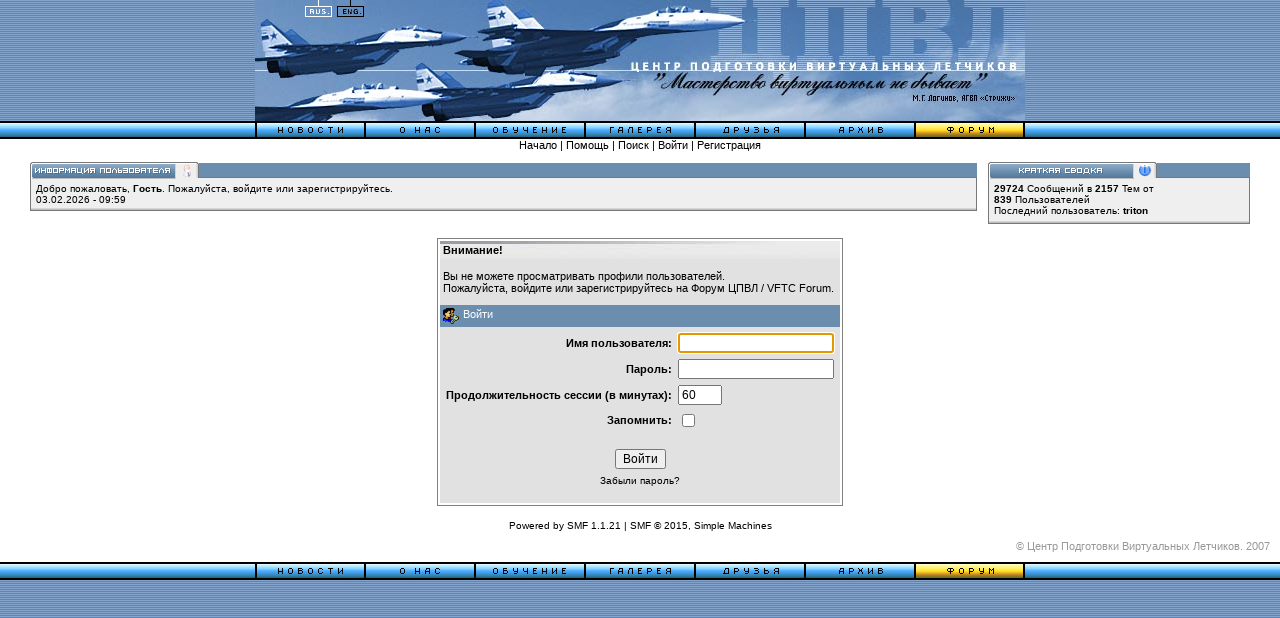

--- FILE ---
content_type: text/html; charset=windows-1251
request_url: http://forum.virtualflight.ru/index.php?action=profile;u=1043
body_size: 3716
content:
<!DOCTYPE html PUBLIC "-//W3C//DTD XHTML 1.0 Transitional//EN" "http://www.w3.org/TR/xhtml1/DTD/xhtml1-transitional.dtd">
    <head>
	<meta http-equiv="Content-Type" content="text/html; charset=windows-1251" />
	<meta name="description" content="Войти" />
	<meta name="keywords" content="" />
	<script language="JavaScript" type="text/javascript" src="http://forum.virtualflight.ru/Themes/default/script.js?rc3"></script>
	<script language="JavaScript" type="text/javascript"><!-- // --><![CDATA[
		var smf_theme_url = "http://forum.virtualflight.ru/Themes/virtualflight";
		var smf_images_url = "http://forum.virtualflight.ru/Themes/virtualflight/images";
		var smf_scripturl = "http://forum.virtualflight.ru/index.php?PHPSESSID=vtoc534qrmcojp8rtrvn2n5864&amp;";
	// ]]></script>
	<title>Войти</title>
	<link rel="stylesheet" type="text/css" href="http://forum.virtualflight.ru/Themes/virtualflight/style.css?rc3" />
	<link rel="stylesheet" type="text/css" href="http://forum.virtualflight.ru/Themes/default/print.css?rc3" media="print" />
	<link rel="help" href="http://forum.virtualflight.ru/index.php?PHPSESSID=vtoc534qrmcojp8rtrvn2n5864&amp;action=help" target="_blank" />
	<link rel="search" href="http://forum.virtualflight.ru/index.php?PHPSESSID=vtoc534qrmcojp8rtrvn2n5864&amp;action=search" />
	<link rel="contents" href="http://forum.virtualflight.ru/index.php?PHPSESSID=vtoc534qrmcojp8rtrvn2n5864&amp;" />
	<link rel="alternate" type="application/rss+xml" title="Форум ЦПВЛ / VFTC Forum - RSS" href="http://forum.virtualflight.ru/index.php?PHPSESSID=vtoc534qrmcojp8rtrvn2n5864&amp;type=rss;action=.xml" /><meta http-equiv="X-UA-Compatible" content="IE=EmulateIE7" />

	
</head>
<body>
<table border="0" width="100%" cellspacing="0" cellpadding="0">
		<tr valign="top"><td height="139">
			<table width="100%" border="0" cellpadding="0" cellspacing="0">
				<tr>
					<td background="http://forum.virtualflight.ru/Themes/virtualflight/images/head-field.gif" bgcolor="#668EBF" height="121" width="50%"></td>
					<td valign="top" width="770">
						<table width="770" height="121" border="0" cellpadding="0" cellspacing="0" bgcolor="#668EBF">
							<tr>
								<td background="http://forum.virtualflight.ru/Themes/virtualflight/images/top_01.jpg" width="220" height="72" valign="top">
									<table cellpadding="0" cellspacing="0">
										<tr>
											<td width="50"></td>
											<td background="http://forum.virtualflight.ru/Themes/virtualflight/images/langline_active.gif" width="27" height="6"></td>
											<td width="5"></td>
											<td background="http://forum.virtualflight.ru/Themes/virtualflight/images/langline.gif" width="27" height="6"></td>
											<td width="5"></td>
										</tr>
										<tr>
											<td width="50"></td>
											<td background="http://forum.virtualflight.ru/Themes/virtualflight/images/lang_ru_active.gif" width="27" height="11"><a href="http://forum.virtualflight.ru/index.php?PHPSESSID=vtoc534qrmcojp8rtrvn2n5864&amp;language=russian"><img src="http://forum.virtualflight.ru/Themes/virtualflight/images/lang_ru_active.gif" width="27" height="11" border="0" alt="Russian" title="Russian"></a></td>
											<td width="5"></td>
											<td background="http://forum.virtualflight.ru/Themes/virtualflight/images/lang_en.gif" width="27" height="11"><a href="http://forum.virtualflight.ru/index.php?PHPSESSID=vtoc534qrmcojp8rtrvn2n5864&amp;language=english"><img src="http://forum.virtualflight.ru/Themes/virtualflight/images/lang_en.gif" width="27" height="11" border="0" alt="English" title="English"></a></td>
											<td width="5"></td>
										</tr>
										</table>
								</td>
								<td colspan="2" background="http://forum.virtualflight.ru/Themes/virtualflight/images/top_02.jpg" width="550" height="72"></td>
							</tr>
							<tr>
								<td background="http://forum.virtualflight.ru/Themes/virtualflight/images/top_03.jpg" width="220" height="49"></td>
								<td background="http://forum.virtualflight.ru/Themes/virtualflight/images/top_04.jpg" width="166" height="49"></td>
								<td background="http://forum.virtualflight.ru/Themes/virtualflight/images/top_05.jpg" width="384" height="49"></td>
							</tr>
						</table>
					</td>
					<td background="http://forum.virtualflight.ru/Themes/virtualflight/images/head-field.gif" bgcolor="#668EBF" height="121" width="50%"></td>
				</tr>
				<tr>
					<td background="http://forum.virtualflight.ru/Themes/virtualflight/images/menu_line.gif" bgcolor="#ADDEFB" height="18" width="50%"></td>
					<td valign="top" width="770">
						<table width="770" height="18" border="0" cellpadding="0" cellspacing="0">
							<tr><td bgcolor="#000000" width="770" height="2" colspan="15"></td></tr>
							<tr>
								<td bgcolor="#000000" height="14" width="2"></td>
								<td bgcolor="#ADDEFB" width="107" height="14" align="center"><a href="http://virtualflight.ru/component/option,com_content/task,blogsection/id,1/Itemid,7/lang,ru"><img src="http://forum.virtualflight.ru/Themes/virtualflight/images/menu_news.gif" width="107" height="14" border="0" alt="Новости"></a></td><td bgcolor="#000000" height="14" width="2"></td>
								<td bgcolor="#ADDEFB" width="108" height="14" align="center"><a href="http://virtualflight.ru/component/option,com_content/task,view/id,5/Itemid,6/lang,ru"><img src="http://forum.virtualflight.ru/Themes/virtualflight/images/menu_about.gif" width="108" height="14" border="0" alt="О нас"></a></td><td bgcolor="#000000" height="14" width="2"></td>
								<td bgcolor="#ADDEFB" width="108" height="14" align="center"><a href="http://virtualflight.ru/component/option,com_content/task,view/id,5/Itemid,5/lang,ru"><img src="http://forum.virtualflight.ru/Themes/virtualflight/images/menu_teach.gif" width="108" height="14" border="0" alt="Обучение"></a></td><td bgcolor="#000000" height="14" width="2"></td>
								<td bgcolor="#ADDEFB" width="108" height="14" align="center"><a href="http://gallery.virtualflight.ru/"><img src="http://forum.virtualflight.ru/Themes/virtualflight/images/menu_gallery.gif" width="108" height="14" border="0" alt="Галерея"></a></td><td bgcolor="#000000" height="14" width="2"></td>
								<td bgcolor="#ADDEFB" width="108" height="14" align="center"><a href="http://virtualflight.ru/component/option,com_content/task,view/id,8/Itemid,4/lang,ru"><img src="http://forum.virtualflight.ru/Themes/virtualflight/images/menu_friends.gif" width="108" height="14" border="0" alt="Друзья"></a></td><td bgcolor="#000000" height="14" width="2"></td>
								<td bgcolor="#ADDEFB" width="108" height="14" align="center"><a href="http://virtualflight.ru/component/option,com_content/task,view/id,10/Itemid,19/lang,ru"><img src="http://forum.virtualflight.ru/Themes/virtualflight/images/menu_archive.gif" width="108" height="14" border="0" alt="Архив"></a></td><td bgcolor="#000000" height="14" width="2"></td>
								<td bgcolor="#ADDEFB" width="107" height="14" align="center"><a href="http://forum.virtualflight.ru"><img src="http://forum.virtualflight.ru/Themes/virtualflight/images/menu_forum_act.gif" width="107" height="14" border="0" alt="Форум"></a></td>
								<td bgcolor="#000000" height="14" width="2"></td>
							</tr>
							<tr><td bgcolor="#000000" width="770" height="2" colspan="15"></td></tr>
						</table>
					</td>
					<td background="http://forum.virtualflight.ru/Themes/virtualflight/images/menu_line.gif" bgcolor="#ADDEFB" height="18" width="50%"></td>
				</tr>
			</table>
		</td></tr>	
	<tr><td align="center">
	
				<a href="http://forum.virtualflight.ru/index.php?PHPSESSID=vtoc534qrmcojp8rtrvn2n5864&amp;">Начало</a> | 
				<a href="http://forum.virtualflight.ru/index.php?PHPSESSID=vtoc534qrmcojp8rtrvn2n5864&amp;action=help">Помощь</a> | 
				<a href="http://forum.virtualflight.ru/index.php?PHPSESSID=vtoc534qrmcojp8rtrvn2n5864&amp;action=search">Поиск</a> | 
				<a href="http://forum.virtualflight.ru/index.php?PHPSESSID=vtoc534qrmcojp8rtrvn2n5864&amp;action=login">Войти</a> | 
				<a href="http://forum.virtualflight.ru/index.php?PHPSESSID=vtoc534qrmcojp8rtrvn2n5864&amp;action=register">Регистрация</a></td></tr></table>
	<div id="headerarea" style="padding: 12px 30px 4px 30px;">
		<table cellspacing="0" cellpadding="0" border="0" width="100%" style="position: relative;">
			<tr id="upshrinkHeader">
				<td valign="top">
					<div class="headertitles" style="margin-right: 5px; position: relative;"><img src="http://forum.virtualflight.ru/Themes/virtualflight/images/blank.gif" height="12" alt="" /></div>
					<div class="headerbodies" style="position: relative; margin-right: 5px; background-image: url(http://forum.virtualflight.ru/Themes/virtualflight/images/box_bg.gif);">
						<img src="http://forum.virtualflight.ru/Themes/virtualflight/images/russian/userinfo.gif" style="position: absolute; left: -1px; top: -16px; clear: both;" alt="" />
						<table width="99%" cellpadding="0" cellspacing="5" border="0"><tr><td valign="top" class="smalltext" style="width: 100%; font-family: verdana, arial, sans-serif;">
							Добро пожаловать, <b>Гость</b>. Пожалуйста, <a href="http://forum.virtualflight.ru/index.php?PHPSESSID=vtoc534qrmcojp8rtrvn2n5864&amp;action=login">войдите</a> или <a href="http://forum.virtualflight.ru/index.php?PHPSESSID=vtoc534qrmcojp8rtrvn2n5864&amp;action=register">зарегистрируйтесь</a>.<br />
							03.02.2026 - 09:59<br />

							<script language="JavaScript" type="text/javascript" src="http://forum.virtualflight.ru/Themes/default/sha1.js"></script>
						</td></tr></table>
					</div>
				</td>
				<td style="width: 262px; padding-left: 6px;" valign="top">
					<div class="headertitles" style="width: 260px;"><img src="http://forum.virtualflight.ru/Themes/virtualflight/images/blank.gif" height="12" alt="" /></div>
					<div class="headerbodies" style="width: 260px; position: relative; background-image: url(http://forum.virtualflight.ru/Themes/virtualflight/images/box_bg.gif);">
						<img src="http://forum.virtualflight.ru/Themes/virtualflight/images/russian/keystats.gif" style="position: absolute; left: -1px; top: -16px;" alt="" />
						<div style="min-height: 35px; padding: 5px;" class="smalltext">
							<b>29724</b> Сообщений в <b>2157</b> Тем от <span style="white-space: nowrap;"><b>839</b> Пользователей</span><br />
							Последний пользователь: <b> <a href="http://forum.virtualflight.ru/index.php?PHPSESSID=vtoc534qrmcojp8rtrvn2n5864&amp;action=profile;u=1212">triton</a></b>
						</div>
					</div>
				</td>
			</tr>
		</table>
	</div>
	<table width="100%" cellpadding="0" cellspacing="0" border="0"><tr>
		<td id="bodyarea" style="padding: 1ex 20px 2ex 20px;">
		<table width="100%" border="0" cellpadding="0" cellspacing="0" style="padding-top: 1ex;">
			<tr>
				<td width="100%" valign="top">
		<script language="JavaScript" type="text/javascript" src="http://forum.virtualflight.ru/Themes/default/sha1.js"></script>

		<form action="http://forum.virtualflight.ru/index.php?PHPSESSID=vtoc534qrmcojp8rtrvn2n5864&amp;action=login2" method="post" accept-charset="windows-1251" name="frmLogin" id="frmLogin" onsubmit="hashLoginPassword(this, '9b9311b4732969e4c873b8f2c9c2e28f');">
			<table border="0" cellspacing="0" cellpadding="3" class="tborder" align="center">
				<tr class="catbg">
					<td>Внимание!</td>
				</tr><tr>
					<td class="windowbg" style="padding-top: 2ex; padding-bottom: 2ex;">
						Вы не можете просматривать профили пользователей.<br />
						Пожалуйста, войдите или <a href="http://forum.virtualflight.ru/index.php?PHPSESSID=vtoc534qrmcojp8rtrvn2n5864&amp;action=register">зарегистрируйтесь</a> на Форум ЦПВЛ / VFTC Forum.
					</td>
				</tr><tr class="titlebg">
					<td><img src="http://forum.virtualflight.ru/Themes/virtualflight/images/icons/login_sm.gif" alt="" align="top" /> Войти</td>
				</tr><tr>
					<td class="windowbg">
						<table border="0" cellpadding="3" cellspacing="0" align="center">
							<tr>
								<td align="right"><b>Имя пользователя:</b></td>
								<td><input type="text" name="user" size="20" /></td>
							</tr><tr>
								<td align="right"><b>Пароль:</b></td>
								<td><input type="password" name="passwrd" size="20" /></td>
							</tr><tr>
								<td align="right"><b>Продолжительность сессии (в минутах):</b></td>
								<td><input type="text" name="cookielength" size="4" maxlength="4" value="60" /></td>
							</tr><tr>
								<td align="right"><b>Запомнить:</b></td>
								<td><input type="checkbox" name="cookieneverexp" class="check" onclick="this.form.cookielength.disabled = this.checked;" /></td>
							</tr><tr>
								<td align="center" colspan="2"><input type="submit" value="Войти" style="margin-top: 2ex;" /></td>
							</tr><tr>
								<td align="center" colspan="2" class="smalltext"><a href="http://forum.virtualflight.ru/index.php?PHPSESSID=vtoc534qrmcojp8rtrvn2n5864&amp;action=reminder">Забыли пароль?</a><br /><br /></td>
							</tr>
						</table>
					</td>
				</tr>
			</table>

			<input type="hidden" name="hash_passwrd" value="" />
		</form>
		<script language="JavaScript" type="text/javascript"><!-- // --><![CDATA[
			document.forms.frmLogin.user.focus();
		// ]]></script>
				</td>
			</tr>
		</table></td>
	</tr></table>

	<div id="footerarea" style="text-align: center; padding-bottom: 1ex;">
		<script language="JavaScript" type="text/javascript"><!-- // --><![CDATA[
			function smfFooterHighlight(element, value)
			{
				element.src = smf_images_url + "/" + (value ? "h_" : "") + element.id + ".gif";
			}
		// ]]></script>
		<table cellspacing="0" cellpadding="3" border="0" width="100%">
			<tr>
				<td valign="middle" align="center" style="white-space: nowrap;">
					
		<span class="smalltext" style="display: inline; visibility: visible; font-family: Verdana, Arial, sans-serif;"><a href="http://www.simplemachines.org/" title="Simple Machines Forum" target="_blank">Powered by SMF 1.1.21</a> |
<a href="http://www.simplemachines.org/about/copyright.php" title="Free Forum Software" target="_blank">SMF &copy; 2015, Simple Machines</a>
		</span>
				</td>
			</tr>
		</table>
		</div>
		<script language="JavaScript" type="text/javascript"><!-- // --><![CDATA[
			window.addEventListener("load", smf_codeFix, false);

			function smf_codeFix()
			{
				var codeFix = document.getElementsByTagName ? document.getElementsByTagName("div") : document.all.tags("div");

				for (var i = 0; i < codeFix.length; i++)
				{
					if ((codeFix[i].className == "code" || codeFix[i].className == "post" || codeFix[i].className == "signature") && codeFix[i].offsetHeight < 20)
						codeFix[i].style.height = (codeFix[i].offsetHeight + 20) + "px";
				}
			}
		// ]]></script>
		<div id="ajax_in_progress" style="display: none;">Загружается...</div>
<table border="0" width="100%" cellspacing="0" cellpadding="0">
    <tr valign="bottom"><td align="right" style="padding: 0px 10px 10px 0px" class="copyright">&copy Центр Подготовки Виртуальных Летчиков. 2007</td></tr>
		<tr valign="bottom"><td height="38">
			<table width="100%" border="0" cellpadding="0" cellspacing="0">
				<tr>
					<td background="http://forum.virtualflight.ru/Themes/virtualflight/images/menu_line.gif" bgcolor="#ADDEFB" height="18" width="50%"></td>
					<td valign="top" width="770">
						<table width="770" height="18" border="0" cellpadding="0" cellspacing="0">
							<tr><td bgcolor="#000000" width="770" height="2" colspan="15"></td></tr>
							<tr>
								<td bgcolor="#000000" height="14" width="2"></td>
								<td bgcolor="#ADDEFB" width="107" height="14" align="center"><a href="http://virtualflight.ru/component/option,com_content/task,blogsection/id,1/Itemid,7/lang,ru"><img src="http://forum.virtualflight.ru/Themes/virtualflight/images/menu_news.gif" width="107" height="14" border="0" alt="Новости"></a></td><td bgcolor="#000000" height="14" width="2"></td>
								<td bgcolor="#ADDEFB" width="108" height="14" align="center"><a href="http://virtualflight.ru/component/option,com_content/task,view/id,5/Itemid,6/lang,ru"><img src="http://forum.virtualflight.ru/Themes/virtualflight/images/menu_about.gif" width="108" height="14" border="0" alt="О нас"></a></td><td bgcolor="#000000" height="14" width="2"></td>
								<td bgcolor="#ADDEFB" width="108" height="14" align="center"><a href="http://virtualflight.ru/component/option,com_content/task,view/id,5/Itemid,5/lang,ru"><img src="http://forum.virtualflight.ru/Themes/virtualflight/images/menu_teach.gif" width="108" height="14" border="0" alt="Обучение"></a></td><td bgcolor="#000000" height="14" width="2"></td>
								<td bgcolor="#ADDEFB" width="108" height="14" align="center"><a href="http://gallery.virtualflight.ru/"><img src="http://forum.virtualflight.ru/Themes/virtualflight/images/menu_gallery.gif" width="108" height="14" border="0" alt="Галерея"></a></td><td bgcolor="#000000" height="14" width="2"></td>
								<td bgcolor="#ADDEFB" width="108" height="14" align="center"><a href="http://virtualflight.ru/component/option,com_content/task,view/id,8/Itemid,4/lang,ru"><img src="http://forum.virtualflight.ru/Themes/virtualflight/images/menu_friends.gif" width="108" height="14" border="0" alt="Друзья"></a></td><td bgcolor="#000000" height="14" width="2"></td>
								<td bgcolor="#ADDEFB" width="108" height="14" align="center"><a href="http://virtualflight.ru/component/option,com_content/task,view/id,10/Itemid,19/lang,ru"><img src="http://forum.virtualflight.ru/Themes/virtualflight/images/menu_archive.gif" width="108" height="14" border="0" alt="Архив"></a></td><td bgcolor="#000000" height="14" width="2"></td>
								<td bgcolor="#ADDEFB" width="107" height="14" align="center"><a href="http://forum.virtualflight.ru"><img src="http://forum.virtualflight.ru/Themes/virtualflight/images/menu_forum_act.gif" width="107" height="14" border="0" alt="Форум"></a></td>
								<td bgcolor="#000000" height="14" width="2"></td>
							</tr>
							<tr><td bgcolor="#000000" width="770" height="2" colspan="15"></td></tr>
						</table>
					</td>
					<td background="http://forum.virtualflight.ru/Themes/virtualflight/images/menu_line.gif" bgcolor="#ADDEFB" height="18" width="50%"></td>
				</tr>
				<tr><td background="http://forum.virtualflight.ru/Themes/virtualflight/images/head-field.gif" bgcolor="#668EBF" colspan="3" height="41" width="100%" align="right" valign="middle">
<!-- HotLog -->
<script language="javascript1.1">
hotlog_js="1.1";hotlog_r+="&j="+(navigator.javaEnabled()?"Y":"N")</script>

<script language="javascript1.3">hotlog_js="1.3"</script>

<noscript><a href=http://click.hotlog.ru/?124239 target=_top><img
src="http://hit5.hotlog.ru/cgi-bin/hotlog/count?s=124239&im=1" border=0 
width="88" height="31" alt="HotLog"></a>&nbsp;</noscript>
<!-- /HotLog -->

<!-- SpyLOG f:0211 -->
<noscript>
<a href="http://u5013.16.spylog.com/cnt?cid=501316&f=3&p=1" target="_blank">
<img src="http://u5013.16.spylog.com/cnt?cid=501316&p=1" alt='SpyLOG' border=0 width=88 height=31>
</a>&nbsp;</noscript>
<!-- SpyLOG -->
				</td></tr>
			</table>
		</td></tr>
	</table>
	</body>
</html>

--- FILE ---
content_type: text/css
request_url: http://forum.virtualflight.ru/Themes/virtualflight/style.css?rc3
body_size: 2065
content:
/* Normal, standard links. */
a:link, a:visited
{
	color: #000000;
	text-decoration: none;
}
a:hover
{
	color: #323232;
	text-decoration: underline;
}

/* Navigation links - for the link tree. */
.nav, .nav:link, .nav:visited
{
	color: #000000;
	text-decoration: none;
}
a.nav:hover
{
	font-weight: bold;
	color: #cc3333;
	text-decoration: underline;
}

/* Tables should show empty cells. */
table
{
	empty-cells: show;
}

/* By default (td, body..) use Tahoma in black. */
body, td, th
{
	color: #000000;
	font-size: 11px;
	font-family: verdana, tahoma, sans-serif;
}

/* The main body of the entire forum. */
body
{
	background-color: white;
	margin: 0px;
	padding: 0px;
}

/* Input boxes - just a bit smaller than normal so they align well. */
input, textarea, button
{
	font-size: 9pt;
	color: #000000;
	font-family: tahoma, sans-serif;
}

/* All input elements that are checkboxes or radio buttons. */
input.check
{
}

/* Selects are a bit smaller, because it makes them look even better 8). */
select
{
	font-size: 8pt;
	font-weight: normal;
	color: #000000;
	font-family: tahoma, sans-serif;
}

/* Standard horizontal rule.. ([hr], etc.) */
hr, .hrcolor
{
	height: 1px;
	border: 0;
	color: #666666;
	background-color: #666666;
}

/* A quote, perhaps from another post. */
.quote
{
	color: #000000;
	background-color: #FAFCFE;
	border: 1px solid #999999;
	margin: 1px;
	padding: 1px;
	font-size: x-small;
	line-height: 1.4em;
}

/* A code block - maybe even PHP ;). */
.code
{
	color: #000000;
	background-color: #cccccc;
	font-family: "courier new", "times new roman", monospace;
	font-size: x-small;
	line-height: 1.3em;
	/* Put a nice border around it. */
	border: 1px solid #000000;
	margin: 1px auto 1px auto;
	padding: 1px;
	width: 99%;
	/* Don't wrap its contents, and show scrollbars. */
	white-space: nowrap;
	overflow: auto;
	/* Stop after about 24 lines, and just show a scrollbar. */
	max-height: 24em;
}

/* The "Quote:" and "Code:" header parts... */
.quoteheader, .codeheader
{
	color: #000000;
	text-decoration: none;
	font-style: normal;
	font-weight: bold;
	font-size: x-small;
	line-height: 1.2em;
}

/* Generally, those [?] icons.  This makes your cursor a help icon. */
.help
{
	cursor: help;
}

/* /me uses this a lot. (emote, try typing /me in a post.) */
.meaction
{
	color: red;
}

/* The main post box - this makes it as wide as possible. */
.editor
{
	width: 96%;
}

/* Highlighted text - such as search results. */
.highlight
{
	background-color: yellow;
	font-weight: bold;
	color: black;
}

/* Alternating backgrounds for posts, and several other sections of the forum. */
.windowbg
{
	color: #000000;
	background-color: #E1E1E1;
}
.windowbg2
{
	color: #000000;
	background-color: #F0F0F0;
}
/*.windowbg
{
	color: #000000;
	background-color: #D1DCEB;
}
.windowbg2
{
	color: #000000;
	background-color: #EEF2F7;
}
*/
.stickytopic
{
	font-weight:bold;
}

/* These are used primarily for titles, but also for headers (the row that says what everything in the table is.) */
.titlebg, tr.titlebg th, tr.titlebg td, .titlebg a:link, .titlebg a:visited, .titlebg2, tr.titlebg2 th, tr.titlebg2 td, .titlebg2 a:link, .titlebg2 a:visited
{
	color: white;
	font-style: normal;
	background-color: #6B8EAE;
}
.titlebg a:hover, .titlebg2 a:hover
{
	color: #dfdfdf;
}

/* This is used for categories, page indexes, and several other areas in the forum. */
.catbg, .catbg3
{
	background-image: url(images/catbg.jpg);
}

/* This is used for a category that has new posts in it... to make it light up. */
.catbg2
{
	background-image: url(images/catbg2.jpg);
}

.catbg, .catbg2, .catbg3
{
	font-weight: bold;
	background-color: silver;
	color: #000000;
}

/* This is used for tables that have a grid/border background color (such as the topic listing.) */
.bordercolor
{
	background-color: #828181;
}

/* This is used on tables that should just have a border around them. */
.tborder
{
	border: 1px solid #828181;
	background-color: #FFFFFF;
	padding: 2px;
}

/* Default font sizes: small (8pt), normal (10pt), and large (14pt). */
.smalltext
{
	font-size: x-small;
	font-family: tahoma, sans-serif;
}
.normaltext
{
	font-size: small;
}
.largetext
{
	font-size: large;
}

/* This is the white header area where the title, menu bars, and header boxes are. */
#headerarea
{
	background-color: white;
}
/* This is the main area of the forum, the part that's gray. */
#bodyarea
{
	/*background-color: #D4D4D4;*/
}
/* And this is the bottom, where the copyright is, etc. */
#footerarea
{
	color: black;
	background-color: white;
}
#userlinks { background-color: #F0F5FA }
#userlinks a { text-decoration: none }
.copyright{
    color: #999999;
    font-size:11px
}
/* This is for the special header boxes on the top (user info, key stats, news box.) */
.headertitles
{
	background-color: #6B8EAE;
	border: 1px solid #6B8EAE;
	height: 12px;
}
.headerbodies
{
	border: 1px solid #7A7777;
	background-color: #EFEFEF;
	background-repeat: repeat-x;
	background-position: bottom;
}

/* Posts and personal messages displayed throughout the forum. */
.post, .personalmessage
{
	width: 100%;
	overflow: auto;
	line-height: 1.3em;
}

/* All the signatures used in the forum.  If your forum users use Mozilla, Opera, or Safari, you might add max-height here ;). */
.signature
{
	width: 100%;
	overflow: auto;
	padding-bottom: 3px;
	line-height: 1.3em;
}
/* No image should have a border when linked */
a img{
	border: 0;
}

/* The AJAX notifier */
#ajax_in_progress
{
	background: #32CD32;
	color: white;
	text-align: center;
	font-weight: bold;
	font-size: 18pt;
	padding: 3px;
	width: 100%;
	position: fixed;
	top: 0;
	left: 0;
}

